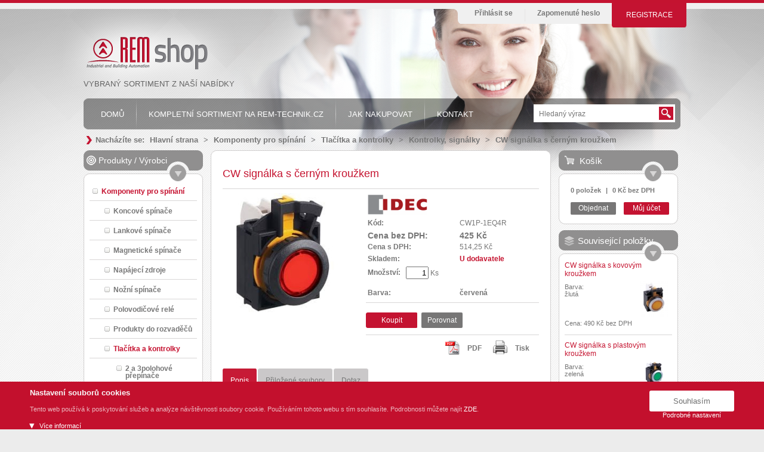

--- FILE ---
content_type: text/html; charset=UTF-8
request_url: https://www.rem-shop.cz/komponenty-pro-spinani/tlacitka-a-kontrolky/kontrolky-signalky/cw-signalka-s-cernym-krouzkem-773.html
body_size: 13606
content:
<!DOCTYPE html PUBLIC "-//W3C//DTD XHTML 1.0 Strict//EN" "http://www.w3.org/TR/xhtml1/DTD/xhtml1-strict.dtd">
<html xmlns="http://www.w3.org/1999/xhtml" xml:lang="en" lang="en">
	<head>
        <!-- Google tag (gtag.js) -->
        <script async src="https://www.googletagmanager.com/gtag/js?id=GTM-5RSJBM"</script>>
        <script>
            window.dataLayer = window.dataLayer || [];
            function gtag(){dataLayer.push(arguments);}
            gtag('js', new Date());

            pgtag("consent", "default", {
                ad_storage: 'denied',
                analytics_storage: 'denied',
                wait_for_update: 2000
            });
        </script>
		<title>CW signálka s černým kroužkem - E-shop pro průmyslovou a domovní automatizaci REM-Technik s.r.o.</title>

		<meta http-equiv="Content-Type" content="text/html; charset=utf-8" />
		<meta http-equiv="Content-language" content="cs" />
		<meta name="author" content="Bootiq, s.r.o." />
		<meta name="copyright" content="Bootiq, s.r.o." />
		<meta name="robots" content="all,follow" />
		<meta name="viewport" content="width=device-width, initial-scale=1.0, maximum-scale=1.0, user-scalable=no">

							<meta name="keywords" content="tlačítka, kontrolky, displeje, PLC, napájecí zdroje, LED průmyslové osvětlení, senzory teploty, snímače vlhkosti, snímače tlaku, bezpečnostní spínače, bezpečnostní světelné závory, signalizační majáky" />
										<meta name="description" content="V REMshopu pohodlně nakoupíte automatizační komponenty jako tlačítka, kontrolky, průmyslové displeje, PLC, napájecí zdroje, LED průmyslové osvětlení, senzory teploty, snímače vlhkosti, snímače tlaku, bezpečnostní spínače, bezpečnostní světelné závory, signalizační majáky, optické senzory, bezpečnostní relé, ultrazvukové senzory a diferenční snímače/spínače tlaku, čidla CO a CO2" />
			
			
						<link href="https://www.rem-shop.cz/styles/shop.css?v=6" rel="stylesheet" type="text/css" />
			<link href="https://www.rem-shop.cz/library/magnific/magnific-popup.css" rel="stylesheet" type="text/css" />

			<link rel="alternate" type="application/rss+xml"  href="https://www.rem-shop.cz/files/rss/rss.xml" title="Rss feed" />

			<script type="text/javascript" src="https://www.rem-shop.cz/library/jquery/jquery-1.8.2.js"></script>
			<script type="text/javascript" src="https://www.rem-shop.cz/library/magnific/jquery.magnific-popup.min.js"></script>
			<script type="text/javascript" src="https://www.rem-shop.cz/library/jquery/jquery-cookie.js"></script>
			<script type="text/javascript" src="https://www.rem-shop.cz/library/jquery/jquery-menu.js"></script>
			<script type="text/javascript" src="https://www.rem-shop.cz/library/jquery/ui/effects.core.js"></script>
			<script type="text/javascript" src="https://www.rem-shop.cz/library/jquery/ui/effects.blind.js"></script>
			<script type="text/javascript" src="https://www.rem-shop.cz/files/js/public.js"></script>
			<script type="text/javascript" src="https://www.rem-shop.cz/files/js/jpublic.js?v=1"></script>


			<script type="text/javascript" src="https://www.rem-shop.cz/library/common/common.js"></script>

			<script type="text/javascript">
				function addBasket(id_store, quantity) {
				$.post('https://www.rem-shop.cz/ajax/add-basket', {
				'id_store': id_store,
						'quantity': quantity},
						function(result) {
						if (result != false){
						var pricevatnot = Math.floor(result['info'].pricevatnot);
						pricevatnot = pricevatnot.toString().replace(/\B(?=(\d{3})+(?!\d))/g, " ") + ', 00 Kč bez DPH';
						quantityString = result['info'].quantity.toString();
						$('#mobile-ajax-basket-quantity').text(quantityString);
						if (result['info'].quantity == 1) {
						quantityString += ' položka';
						} else if (result['info'].quantity > 1 && result['info'].quantity < 5) {
						quantityString += ' položky';
						} else {
						quantityString += ' položek';
						}
						$('#ajax-basket-quantity').text(quantityString);
						$('#ajax-basket-pricevatnot').text(pricevatnot);
						$('#ajax-window-container').show();
						}
						}, "json");
				return false;
				}
			</script>


	</head>
	<body>
		<div id="top-border"></div>
		<div id="grid">
			<div id="square">
				<div id="top-image">
					<div id="page">
						<div id="header" class="notMobile">
							<div>
																			<div id="login-box">
											<a class="button top" href="https://www.rem-shop.cz/registrace.html?next_url=komponenty-pro-spinani/tlacitka-a-kontrolky/kontrolky-signalky/cw-signalka-s-cernym-krouzkem-773.html" title="Registrace"><span></span><span></span><span>Registrace</span></a>
											<ul>
												<li><a href="https://www.rem-shop.cz/login.html" title="Přihlásit se">Přihlásit se</a></li>
												<li><a href="https://www.rem-shop.cz/zapomenute-heslo.html" title="Zapomenuté heslo">Zapomenuté heslo</a></li>
											</ul>
											<div class="top-left-side"></div>
										</div>
																</div>
							<div id="top">
								<div id="logo"><a href="https://www.rem-shop.cz"></a>
								</div>
								<span class="motto">Vybraný sortiment z naší nabídky</span>
							</div>

							<div id="menu-strip" class=>
								<div class="right"></div>
								<div class="left"></div>
								<div class="middle">
									<div class="box" id="search-box">
										<form action="https://www.rem-shop.cz/search/?" id="search-form" method="get">
											<fieldset>
												<input type="submit" value="" /><input type="text" name="hledat" id="hledat" value="Hledaný výraz" />											</fieldset>
										</form>
									</div>
									<div id="informations">
											<ul><li><a href="https://www.rem-shop.cz/"><span>Domů</span></a></li><li><a href="https://www.rem-technik.cz" target="_blank"><span>Kompletní sortiment na rem-technik.cz</span></a></li><li><a href="https://www.rem-shop.cz/informace/jak-nakupovat.html"><span>Jak nakupovat</span></a><ul><li><a href="https://www.rem-shop.cz/informace/jak-nakupovat/obchodni-podminky.html"><span>Obchodní podmínky</span></a></li><li><a href="https://www.rem-shop.cz/informace/jak-nakupovat/dodaci-podminky.html"><span>Dodací podmínky</span></a></li><li><a href="https://www.rem-shop.cz/informace/jak-nakupovat/platebni-podminky.html"><span>Platební podmínky</span></a></li></ul></li><li><a href="https://www.rem-shop.cz/informace/kontakt.html"><span>Kontakt</span></a><ul><li><a href="https://www.rem-technik.cz/informace/o-nas/o-spolecnosti.html" target="_blank"><span>O nás</span></a></li></ul></li></ul>
																			</div>
								</div>
							</div>

							<div id="navigation">
Nacházíte se:
																													<a href="https://www.rem-shop.cz">Hlavní strana</a>
																														&gt;
																				<a href="https://www.rem-shop.cz/komponenty-pro-spinani/">Komponenty pro spínání</a>
																														&gt;
																				<a href="https://www.rem-shop.cz/komponenty-pro-spinani/tlacitka-a-kontrolky/">Tlačítka a kontrolky</a>
																														&gt;
																				<a href="https://www.rem-shop.cz/komponenty-pro-spinani/tlacitka-a-kontrolky/kontrolky-signalky/">Kontrolky, signálky</a>
																														&gt;
																				<a class="active" href="https://www.rem-shop.cz/komponenty-pro-spinani/tlacitka-a-kontrolky/kontrolky-signalky/cw-signalka-s-cernym-krouzkem-773.html">CW signálka s černým kroužkem</a>
																								</div>
						</div>
						<div id="mobile-header" class="onlyMobile">
							<div class="top">
								<div class="mobile-menu">
									<span class="name">Menu</span>
								</div>
								<div id="mobile-menu-content">
									<span id="mobile-menu-close"></span>
									<div id="mobile-informations">
											<ul><li><a href="https://www.rem-shop.cz/"><span>Domů</span></a></li><li><a href="https://www.rem-shop.cz/informace/kompletni-sortiment-na-rem-technik-cz.html"><span>Kompletní sortiment na rem-technik.cz</span></a></li><li><a href="https://www.rem-shop.cz/informace/jak-nakupovat.html"><span>Jak nakupovat</span></a><ul><li><a href="https://www.rem-shop.cz/informace/jak-nakupovat/obchodni-podminky.html"><span>Obchodní podmínky</span></a></li><li><a href="https://www.rem-shop.cz/informace/jak-nakupovat/dodaci-podminky.html"><span>Dodací podmínky</span></a></li><li><a href="https://www.rem-shop.cz/informace/jak-nakupovat/platebni-podminky.html"><span>Platební podmínky</span></a></li></ul></li><li><a href="https://www.rem-shop.cz/informace/kontakt.html"><span>Kontakt</span></a><ul><li><a href="https://www.rem-shop.cz/informace/kontakt/o-nas.html"><span>O nás</span></a></li></ul></li></ul>
																			</div>
																															<div id="mobile-customer-menu">
												<ul>
													<li>
														<a href="https://www.rem-shop.cz/registrace.html?next_url=komponenty-pro-spinani/tlacitka-a-kontrolky/kontrolky-signalky/cw-signalka-s-cernym-krouzkem-773.html" title="Registrace">
															<span>Registrace</span>
														</a>
													</li>
													<li>
														<a href="https://www.rem-shop.cz/login.html" title="Přihlásit se">
															<span>Přihlásit se</span>
														</a>
													</li>
												</ul>
											</div>
																		</div>

								<div id="mobile-logo">
									<a href="https://www.rem-shop.cz"></a>
								</div>



								<div id="mobile-search-box-content">
									<form action="https://www.rem-shop.cz/search/?" id="search-form" method="get">
										<fieldset>
											<input type="submit" value="Hledat" />
<input type="text" name="hledat" id="hledat" value="" />										</fieldset>
									</form>
								</div>

								<div id="mobile-basket">
										<a href="https://www.rem-shop.cz/basket"></a>
										<span id="mobile-ajax-basket-quantity">
	0										</span>
																		</div>
								<div id="mobile-search-box"></div>

								<div class="clear"> </div>
							</div>

								<div id="mobile-navigation">
																														<a href="https://www.rem-shop.cz">
												Hlavní strana											</a>
																																	&gt;
																						<a href="https://www.rem-shop.cz/komponenty-pro-spinani/">
												Komponenty pro spínání											</a>
																																	&gt;
																						<a href="https://www.rem-shop.cz/komponenty-pro-spinani/tlacitka-a-kontrolky/">
												Tlačítka a kontrolky											</a>
																																	&gt;
																						<a href="https://www.rem-shop.cz/komponenty-pro-spinani/tlacitka-a-kontrolky/kontrolky-signalky/">
												Kontrolky, signálky											</a>
																																	&gt;
																						<a class="active" href="https://www.rem-shop.cz/komponenty-pro-spinani/tlacitka-a-kontrolky/kontrolky-signalky/cw-signalka-s-cernym-krouzkem-773.html">
												CW signálka s černým kroužkem											</a>
																											</div>
													</div><!-- header -->

						<div id="body">
							<div id="mobile-main-menu" class="onlyMobile">
																	
							</div>
																						
							<div id="left" class="notMobile">
								<div id="sidemenu" class="box menu">
									<div class="h2">
										<span><a href="#" id="a-categories" class="cp"><span class="active">Produkty</span></a>
											<span class="separator">/</span>
											<a href="#" id="a-producers" class="cp"><span>Výrobci</span></a></span>
									</div>
									<div class="inner">
										<div class="top"></div>
										<div class="middle">
											<div id="categories">
																									<ul><li class="active"><a style="margin-left:0px" class="active" href="https://www.rem-shop.cz/komponenty-pro-spinani/">Komponenty pro spínání</a><ul><li class="first"><a style="margin-left:20px" class="first" href="https://www.rem-shop.cz/komponenty-pro-spinani/koncove-spinace/">Koncové spínače</a></li><li><a style="margin-left:20px" href="https://www.rem-shop.cz/komponenty-pro-spinani/lankove-spinace/">Lankové spínače</a></li><li><a style="margin-left:20px" href="https://www.rem-shop.cz/komponenty-pro-spinani/magneticke-spinace/">Magnetické spínače</a></li><li><a style="margin-left:20px" href="https://www.rem-shop.cz/komponenty-pro-spinani/napajeci-zdroje/">Napájecí zdroje</a></li><li><a style="margin-left:20px" href="https://www.rem-shop.cz/komponenty-pro-spinani/nozni-spinace/">Nožní spínače</a></li><li><a style="margin-left:20px" href="https://www.rem-shop.cz/komponenty-pro-spinani/polovodicove-rele/">Polovodičové relé</a></li><li><a style="margin-left:20px" href="https://www.rem-shop.cz/komponenty-pro-spinani/produkty-do-rozvadecu/">Produkty do rozvaděčů</a></li><li class="active"><a style="margin-left:20px" class="active" href="https://www.rem-shop.cz/komponenty-pro-spinani/tlacitka-a-kontrolky/">Tlačítka a kontrolky</a><ul><li class="first"><a style="margin-left:40px" class="first" href="https://www.rem-shop.cz/komponenty-pro-spinani/tlacitka-a-kontrolky/2-a-3polohove-prepinace/">2 a 3polohové přepínače</a></li><li class="active"><a style="margin-left:40px" class="active" href="https://www.rem-shop.cz/komponenty-pro-spinani/tlacitka-a-kontrolky/kontrolky-signalky/">Kontrolky, signálky</a></li><li><a style="margin-left:40px" href="https://www.rem-shop.cz/komponenty-pro-spinani/tlacitka-a-kontrolky/krabicky/">Krabičky</a></li><li><a style="margin-left:40px" href="https://www.rem-shop.cz/komponenty-pro-spinani/tlacitka-a-kontrolky/nouzova-tlacitka/">Nouzová tlačítka</a></li><li><a style="margin-left:40px" href="https://www.rem-shop.cz/komponenty-pro-spinani/tlacitka-a-kontrolky/prepinace-s-klicem/">Přepínače s klíčem</a></li><li class="last"><a style="margin-left:40px" class="last" href="https://www.rem-shop.cz/komponenty-pro-spinani/tlacitka-a-kontrolky/tlacitka/">Tlačítka</a></li></ul></li><li><a style="margin-left:20px" href="https://www.rem-shop.cz/komponenty-pro-spinani/ultratenke-rele/">Ultratenké relé</a></li><li class="last"><a style="margin-left:20px" class="last" href="https://www.rem-shop.cz/komponenty-pro-spinani/univerzalni-rele-a-patice/">Univerzální relé a patice</a></li></ul></li></ul>
<ul><li class="first"><a style="margin-left:0px" class="first" href="https://www.rem-shop.cz/bezdratova-zarizeni/">Bezdrátová zařízení</a></li><li><a style="margin-left:0px" href="https://www.rem-shop.cz/bezpecnostni-systemy/">Bezpečnostní systémy</a></li><li><a style="margin-left:0px" href="https://www.rem-shop.cz/displeje/">Displeje</a></li><li><a style="margin-left:0px" href="https://www.rem-shop.cz/domovni-automatizace/">Domovní automatizace</a></li><li><a style="margin-left:0px" href="https://www.rem-shop.cz/extreme/">EXTREME</a></li><li><a style="margin-left:0px" href="https://www.rem-shop.cz/mereni-a-regulace/">Měření a regulace</a></li><li><a style="margin-left:0px" href="https://www.rem-shop.cz/napajeci-zdroje/">Napájecí zdroje</a></li><li><a style="margin-left:0px" href="https://www.rem-shop.cz/osvetleni-a-signalizace/">Osvětlení a signalizace</a></li><li><a style="margin-left:0px" href="https://www.rem-shop.cz/ridici-systemy/">Řídicí systémy</a></li><li><a style="margin-left:0px" href="https://www.rem-shop.cz/senzorika/">Senzorika</a></li><li class="last"><a style="margin-left:0px" class="last" href="https://www.rem-shop.cz/robotika/">Robotika</a></li></ul>
														
											</div>
											<div id="producers">
												<ul>
																																												<li><a href="https://www.rem-shop.cz/dodavatele/cedes/"><span>CEDES</span></a>
																															</li>
																<li><a href="https://www.rem-shop.cz/dodavatele/gruner/"><span>GRUNER</span></a>
																															</li>
																<li><a href="https://www.rem-shop.cz/dodavatele/hk-instruments/"><span>HK INSTRUMENTS</span></a>
																															</li>
																<li><a href="https://www.rem-shop.cz/dodavatele/hongfa/"><span>HONGFA</span></a>
																															</li>
																<li><a href="https://www.rem-shop.cz/dodavatele/iai/"><span>IAI</span></a>
																															</li>
																<li><a href="https://www.rem-shop.cz/dodavatele/idec/"><span>IDEC</span></a>
																															</li>
																<li><a href="https://www.rem-shop.cz/dodavatele/panasonic/"><span>Panasonic</span></a>
																															</li>
																<li><a href="https://www.rem-shop.cz/dodavatele/pil/"><span>PIL</span></a>
																															</li>
																<li><a href="https://www.rem-shop.cz/dodavatele/pulsotronic/"><span>Pulsotronic</span></a>
																															</li>
																<li><a href="https://www.rem-shop.cz/dodavatele/reer/"><span>REER</span></a>
																															</li>
																<li><a href="https://www.rem-shop.cz/dodavatele/steute/"><span>steute</span></a>
																															</li>
																<li><a href="https://www.rem-shop.cz/dodavatele/tesch/"><span>TESCH</span></a>
																															</li>
																<li><a href="https://www.rem-shop.cz/dodavatele/thermokon/"><span>Thermokon</span></a>
																															</li>
																<li><a href="https://www.rem-shop.cz/dodavatele/vipa/"><span>VIPA</span></a>
																															</li>
														<li><a href="https://www.rem-shop.cz/dodavatele/"><span>zobrazit všechny</span></a></li>
												</ul>
											</div>
										</div>
										<div class="bottom"></div>
									</div>
								</div>

																	<div class="box menu" id="info">
										<div class="h2"><a href="https://www.rem-shop.cz/priznaky/"><span>Informace</span></a></div>
										<div class="inner">
											<div class="top"></div>
											<div class="middle">
												<ul>
															<li><a href="https://www.rem-shop.cz/priznaky/akce/">Akce</a></li>
													</ul>
											</div>
											<div class="bottom"></div>
										</div>
									</div>
								
								
							</div>
							<!-- left -->
							<div id="content">
								
								<div class="top notMobile"></div>
								<div class="middle notIndex">


													
	<h2 class="title"><span>CW signálka s černým kroužkem</span></h2>
	<hr />
	
	<div class="product">
		<div class="product-image" id="gallery">
			<table border="0" cellspacing="10" class="product_gallery">
				<tr>
					<td colspan="3" class="main">
													<a href="https://www.rem-shop.cz/foto/1000-700/773-2584-cw-signalka-s-cernym-krouzkem.jpg" title="CW signálka s černým kroužkem">
								<img class="firstImage" src="https://www.rem-shop.cz/foto/200-200/773-2584-cw-signalka-s-cernym-krouzkem.jpg" alt="CW signálka s černým kroužkem" />
							</a>
											</td>
				</tr>
							</table>
		</div>

		<div class="product-information">

			<table class="params">
										<tr class="notMobile">
													<th><a href="https://www.rem-shop.cz/dodavatele/idec"><img src="/foto/100-40/producer-1-idec.png" alt="IDEC" /></a></th><td></td>
											</tr>
					<tr class="onlyMobile producer">
												<td colspan="2"><a href="https://www.rem-shop.cz/dodavatele/idec"><img src="/foto/100-40/producer-1-idec.png" alt="IDEC" /></a></td>
							</tr>
							<tr>
						<th>Kód: </th>
						<td>CW1P-1EQ4R</td>
					</tr>
									</table>
			
				<table class="info">
					<tr class="price">
						<th>Cena bez DPH: </th>
						<td class="cena"><strong title="425 Kč">425 Kč</strong></td>
					</tr>
					<tr>
						<th>Cena s DPH: </th>
						<td>514,25 Kč</td>
					</tr>
								</table>
				<table class="info">
				<tr>
					<th>Skladem: </th>
					<td>
								<strong class="red">U dodavatele</strong>
								</td>
				</tr>
			</table>
								<table class="info">
					<tr>
						<th style="width: 60px;">Množství: </th>
						<td><input type="text" size="4" id="quantity-input" name="" value="1" /> Ks</td>
					</tr>
				</table>
				
							<table class="info space">
		<tr>  <th class="param-name">Barva: </th>  <td><strong>červená</strong></td></tr>				</table>
	
			<hr class="notMobile" />
			<div class="buttons">
												<a class="button red" id="product-buy" href="https://www.rem-shop.cz/komponenty-pro-spinani/tlacitka-a-kontrolky/kontrolky-signalky/cw-signalka-s-cernym-krouzkem-773.html?quantity=1&amp;submit_order=Objednat" onClick="return addBasket(773, $('#quantity-input').val());" title="Koupit 1ks"><span class="notMobile"></span><span class="notMobile"></span><span>Koupit</span></a>
							<a class="compare" href="/porovnat?id=773">Porovnat</a>
				</div>
				<hr class="notMobile" />
				<div class="compare notMobile">
					<a class="print" href="javascript:window.print()" title="">Tisk</a>
					<a class="pdf" href="/produktovy-list?id=773" title="Produktový list v PDF">PDF</a>
				</div>
		</div>



		<ul id="bookmarks" class="notMobile">
			<li id="li-bookmark-description">
				<a id="a-bookmark-description" href="#bookmark-description"><span></span><span>Popis</span><span></span></a>
			</li>
			<li id="li-bookmark-files">
				<a id="a-bookmark-files" href="#bookmark-files"><span></span><span>Přiložené soubory</span><span></span></a>
			</li>
			<li id="li-bookmark-questionproduct">
				<a id="a-bookmark-questionproduct" href="#bookmark-questionproduct"><span></span><span>Dotaz</span><span></span></a>
			</li>
		</ul>

		<span class="mobile-bookmark mobile-bookmark-description onlyMobile active" data-href="div-bookmark-description">Popis</span>
		<div id="div-bookmark-description" class="bookmark inner">
					<p><ul>
    <li>LED tlačítka se skvělým designem</li>
    <li><strong>LED tlačítka CW mají výšku tlačítka pouze 2,5 mm </strong></li>
    <li>kulaté provedení tlačítek, kontrolek a přepínačů</li>
    <li>plastové provedení ochranného kroužku</li>
    <li>průměr zabudování 22 mm</li>
    <li>hloubka zabudování&nbsp;39,9 mm</li>
    <li>napájení 24 V AC / DC</li>
    <li>maximální počet kontaktů 2</li>
    <li>krytí IP65</li>
    <li>signálky&nbsp;na poptání také v provedení pro napětí 6 V AC/DC, 12 V AC/DC, 100/120 V AC/DC, 200/220 V AC/DC, 230/240 V AC/DC</li>
</ul></p>
							</div>

		<span class="mobile-bookmark mobile-bookmark-files onlyMobile" data-href="div-bookmark-files">Přiložené soubory</span>
		<div id="div-bookmark-files" class="bookmark inner">
					<div class="files">
					<ul class="styled">
													<li><a href="https://www.rem-shop.cz/files/files/773/idec-led-tlacitka-cw-prehled-en.pdf" title="Přehled LED tlačítek CW" onclick="return!window.open(this.href)" target="_blank">Přehled LED tlačítek CW</a></li>
																		<li><a href="https://www.rem-shop.cz/files/files/773/idec-tlacitka-a-kontrolky-prehled-en-web.pdf" title="Přehled tlačítek a kontrolek IDEC" onclick="return!window.open(this.href)" target="_blank">Přehled tlačítek a kontrolek IDEC</a></li>
												</ul>
				</div>
			</div>

		<span class="mobile-bookmark mobile-bookmark-questionproduct onlyMobile" data-href="div-bookmark-questionproduct">Dotaz</span>
		<div id="div-bookmark-questionproduct" class="bookmark inner">
	
			<div class="styled-form red-btn setting">
		<form enctype="application/x-www-form-urlencoded" action="#bookmark-questionproduct" method="post">
			<fieldset id="fieldset-fieldsetquestion"><legend>Dotaz:</legend>
			<input type="hidden" name="id_store" value="" id="id_store" />
			<p><label for="name" class="optional">Jméno:</label>

			<input type="text" name="name" id="name" value="" class="text" size="30" /></p>
			<p><label for="surname" class="optional">Přijmení:</label>

			<input type="text" name="surname" id="surname" value="" class="text" size="30" /></p>

			<input type="hidden" name="company" value="" id="company" />
			<p><label for="email" class="required">E-mail:*</label>

			<input type="text" name="email" id="email" value="" class="text" size="30" /></p>
			<p><label for="question" class="required">Dotaz:*</label>

			<textarea name="question" id="question" cols="70" rows="10"></textarea>
			<p class="hint">Informace o produktu bude přidána automaticky</p></p></fieldset>
			<p><label style="display: inline; margin-left: 196px" for="gdpr" class="required"><a href="/gdpr">Souhlasím se zpracováním osobních údajů</a></label>
      		<input type="hidden" name="gdpr" value="0" /><input style="vertical-align: middle;" type="checkbox" name="gdpr" id="gdpr" value="1" class="checkbox" /></p>
			<p>
			<input type="submit" name="submit_question" id="submit_question" value="Odeslat" class="btn" /></p>
		</form>
			</div>

		</div>

				<script type="text/javascript">
				<!--
			  RatingChangeStarToSend(0);
				//-->
			</script>
			
	</div>

	
									<div class="list-products detail">
		    <h2 class="mobile-bookmark-h2"><span class="mark notMobile">-</span> <span>Varianty</span></h2>

			<div class="items">
																		<div class="item item-big">
			            <table class="product_image" border="0">
							<tr>
			                    <td>
																	<a href="https://www.rem-shop.cz/komponenty-pro-spinani/tlacitka-a-kontrolky/kontrolky-signalky/cw-signalka-s-cernym-krouzkem-774.html" title="CW signálka s černým kroužkem">
											<img src="https://www.rem-shop.cz/foto/80-80/774-2582-cw-signalka-s-cernym-krouzkem.jpg" alt="CW signálka s černým kroužkem" />
										</a>
										                    </td>
							</tr>
						</table>
						<h3><a href="https://www.rem-shop.cz/komponenty-pro-spinani/tlacitka-a-kontrolky/kontrolky-signalky/cw-signalka-s-cernym-krouzkem-774.html"> 
CW signálka s černým kroužkem</a></h3>
						<div class="description">
					Barva: žlutá<br />
						</div>
					</div>
													<div class="item item-big">
			            <table class="product_image" border="0">
							<tr>
			                    <td>
																	<a href="https://www.rem-shop.cz/komponenty-pro-spinani/tlacitka-a-kontrolky/kontrolky-signalky/cw-signalka-s-cernym-krouzkem-772.html" title="CW signálka s černým kroužkem">
											<img src="https://www.rem-shop.cz/foto/80-80/772-2583-cw-signalka-s-cernym-krouzkem.jpg" alt="CW signálka s černým kroužkem" />
										</a>
										                    </td>
							</tr>
						</table>
						<h3><a href="https://www.rem-shop.cz/komponenty-pro-spinani/tlacitka-a-kontrolky/kontrolky-signalky/cw-signalka-s-cernym-krouzkem-772.html">CW signálka s černým kroužkem</a></h3>
						<div class="description">
					Barva: bílá<br />
						</div>
					</div>
													<div class="item item-big">
			            <table class="product_image" border="0">
							<tr>
			                    <td>
																	<a href="https://www.rem-shop.cz/komponenty-pro-spinani/tlacitka-a-kontrolky/kontrolky-signalky/cw-signalka-s-cernym-krouzkem-771.html" title="CW signálka s černým kroužkem">
											<img src="https://www.rem-shop.cz/foto/80-80/771-820-cw-signalka-s-cernym-krouzkem.jpg" alt="CW signálka s černým kroužkem" />
										</a>
										                    </td>
							</tr>
						</table>
						<h3><a href="https://www.rem-shop.cz/komponenty-pro-spinani/tlacitka-a-kontrolky/kontrolky-signalky/cw-signalka-s-cernym-krouzkem-771.html">CW signálka s černým kroužkem</a></h3>
						<div class="description">
					Barva: zelená<br />
						</div>
					</div>
								<hr />					<div class="item item-big">
			            <table class="product_image" border="0">
							<tr>
			                    <td>
																	<a href="https://www.rem-shop.cz/komponenty-pro-spinani/tlacitka-a-kontrolky/kontrolky-signalky/cw-signalka-s-cernym-krouzkem-770.html" title="CW signálka s černým kroužkem">
											<img src="https://www.rem-shop.cz/foto/80-80/770-1176-cw-signalka-s-cernym-krouzkem.jpg" alt="CW signálka s černým kroužkem" />
										</a>
										                    </td>
							</tr>
						</table>
						<h3><a href="https://www.rem-shop.cz/komponenty-pro-spinani/tlacitka-a-kontrolky/kontrolky-signalky/cw-signalka-s-cernym-krouzkem-770.html">CW signálka s černým kroužkem</a></h3>
						<div class="description">
					Barva: jantar<br />
						</div>
					</div>
									<div class="clear"> </div>
			</div>
		</div>
	
							
		<hr class="mobile-product-last onlyMobile">


								</div>
								<div class="bottom notMobile"></div>
							</div>
							<!-- content -->
							<div id="right" class="notMobile">
									<div id="basket-box" class="box">
										<div class="h2">
											<a href="https://www.rem-shop.cz/basket">Košík</a>
										</div>
										<div class="inner">
											<div class="top"></div>
											<div class="middle">
												<div class="price">
													<span id="ajax-basket-quantity">
	0	položek													</span>
													<span class="separator">|</span>
													<span id="ajax-basket-pricevatnot">
	0 Kč bez DPH													</span>
												</div>
												<div class="buttons">
													<a class="button" href="https://www.rem-shop.cz/basket"><span></span><span></span><span>Objednat</span></a>
													<a class="button red" href="https://www.rem-shop.cz/basket"><span></span><span></span><span>Můj účet</span></a>
												</div>
											</div>
											<div class="bottom"></div>
										</div>
									</div>
								


																															
																							<div class="box products-box">
										<div class="h2"><span>Související položky</span></div>
										<div class="inner">
											<div class="top"></div>
											<div class="middle">
																												<div class="item href">
														<h3><a class="red title a-href" href="https://www.rem-shop.cz/komponenty-pro-spinani/tlacitka-a-kontrolky/kontrolky-signalky/cw-signalka-s-kovovym-krouzkem-779.html" title="CW signálka s kovovým kroužkem">CW signálka s kovovým kroužkem</a></h3>
														<div class="item-center">
															<div class="description">
																Barva: <br/>žlutá<br />															</div>
															<div class="image">
																														<a href="https://www.rem-shop.cz/komponenty-pro-spinani/tlacitka-a-kontrolky/kontrolky-signalky/cw-signalka-s-kovovym-krouzkem-779.html" title="CW signálka s kovovým kroužkem">
																		<img src="https://www.rem-shop.cz/foto/60-60/779-1177-cw-signalka-s-kovovym-krouzkem.jpg" alt="CW signálka s kovovým kroužkem" />
																	</a>
																									</div>
																										<p class="price-box">
											Cena: 490 Kč bez DPH																</p>
																</div>

														<div class="clear"> </div>
													</div>
																												<div class="item href">
														<h3><a class="red title a-href" href="https://www.rem-shop.cz/komponenty-pro-spinani/tlacitka-a-kontrolky/kontrolky-signalky/cw-signalka-s-kovovym-krouzkem-776.html" title="CW signálka s plastovým kroužkem">CW signálka s plastovým kroužkem</a></h3>
														<div class="item-center">
															<div class="description">
																Barva: <br/>zelená<br />															</div>
															<div class="image">
																														<a href="https://www.rem-shop.cz/komponenty-pro-spinani/tlacitka-a-kontrolky/kontrolky-signalky/cw-signalka-s-kovovym-krouzkem-776.html" title="CW signálka s plastovým kroužkem">
																		<img src="https://www.rem-shop.cz/foto/60-60/776-821-cw-signalka-s-kovovym-krouzkem.jpg" alt="CW signálka s plastovým kroužkem" />
																	</a>
																									</div>
																										<p class="price-box">
											Cena: 490 Kč bez DPH																</p>
																</div>

														<div class="clear"> </div>
													</div>
																												<div class="item href">
														<h3><a class="red title a-href" href="https://www.rem-shop.cz/komponenty-pro-spinani/tlacitka-a-kontrolky/kontrolky-signalky/cw-signalka-s-kovovym-krouzkem-775.html" title="CW signálka s kovovým kroužkem">CW signálka s kovovým kroužkem</a></h3>
														<div class="item-center">
															<div class="description">
																Barva: <br/>jantar<br />															</div>
															<div class="image">
																														<a href="https://www.rem-shop.cz/komponenty-pro-spinani/tlacitka-a-kontrolky/kontrolky-signalky/cw-signalka-s-kovovym-krouzkem-775.html" title="CW signálka s kovovým kroužkem">
																		<img src="https://www.rem-shop.cz/foto/60-60/775-2581-cw-signalka-s-kovovym-krouzkem.jpg" alt="CW signálka s kovovým kroužkem" />
																	</a>
																									</div>
																										<p class="price-box">
											Cena: 490 Kč bez DPH																</p>
																</div>

														<div class="clear"> </div>
													</div>
																												<div class="item href">
														<h3><a class="red title a-href" href="https://www.rem-shop.cz/komponenty-pro-spinani/tlacitka-a-kontrolky/kontrolky-signalky/cw-signalka-s-kovovym-krouzkem-778.html" title="CW signálka s kovovým kroužkem">CW signálka s kovovým kroužkem</a></h3>
														<div class="item-center">
															<div class="description">
																Barva: <br/>červená<br />															</div>
															<div class="image">
																														<a href="https://www.rem-shop.cz/komponenty-pro-spinani/tlacitka-a-kontrolky/kontrolky-signalky/cw-signalka-s-kovovym-krouzkem-778.html" title="CW signálka s kovovým kroužkem">
																		<img src="https://www.rem-shop.cz/foto/60-60/778-832-cw-signalka-s-kovovym-krouzkem.png" alt="CW signálka s kovovým kroužkem" />
																	</a>
																									</div>
																										<p class="price-box">
											Cena: 490 Kč bez DPH																</p>
																</div>

														<div class="clear"> </div>
													</div>
																												<div class="item href">
														<h3><a class="red title a-href" href="https://www.rem-shop.cz/komponenty-pro-spinani/tlacitka-a-kontrolky/kontrolky-signalky/cw-signalka-s-kovovym-krouzkem-777.html" title="CW signálka s kovovým kroužkem">CW signálka s kovovým kroužkem</a></h3>
														<div class="item-center">
															<div class="description">
																Barva: <br/>bílá<br />															</div>
															<div class="image">
																														<a href="https://www.rem-shop.cz/komponenty-pro-spinani/tlacitka-a-kontrolky/kontrolky-signalky/cw-signalka-s-kovovym-krouzkem-777.html" title="CW signálka s kovovým kroužkem">
																		<img src="https://www.rem-shop.cz/foto/60-60/777-1182-cw-signalka-s-kovovym-krouzkem.jpg" alt="CW signálka s kovovým kroužkem" />
																	</a>
																									</div>
																										<p class="price-box">
											Cena: 490 Kč bez DPH																</p>
																</div>

														<div class="clear"> </div>
													</div>
																										</div>
											<div class="bottom"></div>
										</div>
									</div>
														
																																															
																			
																			
																					
																			
																				</div>
							<!-- right -->
						</div><!-- body -->

						<div id="footer">
							<div id="copyright" class="notMobile"><span><a id="moonlake_logo" href="https://www.shopix.cz" title="Shopix by BOOTIQ Group" target="_blank"></a></span></div>
								<div id="bottom-custom" class="notMobile">
	<div class="item">
<h3>Informace</h3>
<ul>
    <li><a title="Informace" href="/informace/informace.html">Informace</a></li>
    <li><a title="Obchodní podmínky" href="https://www.rem-shop.cz/informace/jak-nakupovat/obchodni-podminky.html">Obchodní podmínky</a></li>
</ul>
</div>
<div class="item">
<h3>Můj účet</h3>
<ul>
    <li><a title="Zaregistrovat se" href="/registrace.html">Zaregistrovat se</a></li>
    <li><a title="Moje nastavení" href="/customer/setting">Moje nastavení</a></li>
</ul>
</div>
<div class="item">
<h3>O nás</h3>
<ul>
    <li><a title="Kontakt" href="/informace/kontakt.html">Kontakt</a></li>
    <li><a href="https://www.rem-shop.cz/gdpr" target="_blank">GDPR</a></li>
</ul>
</div>								</div>
								<div id="bottom-custom-mobile" class="onlyMobile">
	<div class="item">
<h3>Informace</h3>
<ul>
    <li><a title="Informace" href="/informace/informace.html">Informace</a></li>
    <li><a title="Obchodní podmínky" href="https://www.rem-shop.cz/informace/jak-nakupovat/obchodni-podminky.html">Obchodní podmínky</a></li>
</ul>
</div>
<div class="item">
<h3>Můj účet</h3>
<ul>
    <li><a title="Zaregistrovat se" href="/registrace.html">Zaregistrovat se</a></li>
    <li><a title="Moje nastavení" href="/customer/setting">Moje nastavení</a></li>
</ul>
</div>
<div class="item">
<h3>O nás</h3>
<ul>
    <li><a title="Kontakt" href="/informace/kontakt.html">Kontakt</a></li>
    <li><a href="https://www.rem-shop.cz/gdpr" target="_blank">GDPR</a></li>
</ul>
</div>								</div>
																		<div class="clear"></div>
							<p class="footText notMobile">REM-Technik s.r.o., Klíny 35, CZ-615 00 Brno, Tel.: +420 548 140 000, E-mail: <a href="/cdn-cgi/l/email-protection#741b12121d171134061119590011171c1a1d1f5a170e"><span class="__cf_email__" data-cfemail="4e212828272d2b0e3c2b23633a2b2d26202725602d34">[email&#160;protected]</span></a></p>
							<p class="footText onlyMobile">REM-Technik s.r.o., Klíny 35, CZ-615 00 Brno<br> Tel.: +420 548 140 000<br> E-mail: <a href="/cdn-cgi/l/email-protection#4a252c2c23292f0a382f27673e2f2922242321642930"><span class="__cf_email__" data-cfemail="402f26262923250032252d6d342523282e292b6e233a">[email&#160;protected]</span></a></p>
										<div id="bottom" style="display: none">
											<div class="float-left">
												<a href="https://www.shopix.cz" target="_blank">Shopix</a>
											</div>
											<div class="float-right">
												<a class="a-href-nw" href="https://bootiq.io/" title="profesionální web na míru" target="_blank">Bootiq, s.r.o.</a>
											</div>
											<div class="clear">
											</div>
										</div>

										<div id="copyright" class="onlyMobile"><span><a id="moonlake_logo" href="https://www.shopix.cz" title="Shopix by BOOTIQ Group" target="_blank"></a></span></div>
										</div>
										<div id="footer_bottom" class="notMobile"></div>
										<!-- footer -->

										<div class="hide">

										</div>
										</div>
										</div>
										</div>
										</div>
											<script data-cfasync="false" src="/cdn-cgi/scripts/5c5dd728/cloudflare-static/email-decode.min.js"></script><script>
													  dataLayer = [{
													  'gaCode': 'UA-412210-42',
															  'cookiesType': 'bottom'
															  , 'cookiesText': 'Tento web používá k poskytování služeb a analýze návštěvnosti soubory cookie. Používáním tohoto webu s tím souhlasíte.'
																									  }];</script>
										<!-- Google Tag Manager -->
										<noscript><iframe src="//www.googletagmanager.com/ns.html?id=GTM-5RSJBM"
														  height="0" width="0" style="display:none;visibility:hidden"></iframe></noscript>
										<script>(function(w, d, s, l, i){w[l] = w[l] || []; w[l].push({'gtm.start':
													new Date().getTime(), event:'gtm.js'}); var f = d.getElementsByTagName(s)[0],
													j = d.createElement(s), dl = l != 'dataLayer'?'&l=' + l:''; j.async = true; j.src =
													'//www.googletagmanager.com/gtm.js?id=' + i + dl; f.parentNode.insertBefore(j, f);
											})(window, document, 'script', 'dataLayer', 'GTM-5RSJBM');</script>
										<!-- End Google Tag Manager -->



										<div id="ajax-window-container">
											<div id="ajax-window">
												<p>Zboží bylo vloženo do košíku</p>
												<div class="buttons">
													<span class="continue" onclick="$('#ajax-window-container').hide();">
														Pokračovat v nákupu
													</span>
													<a href="https://www.rem-shop.cz/basket">Do košíku</a>
												</div>
												<span class="close" onclick="$('#ajax-window-container').hide();"></span>
											</div>
										</div>



        <style>

            .accordion {
                z-index: 2000; /* Sit on top */
                position: fixed;
                bottom: 0;
                background: #c3102d;
                padding: 0px 50px;
                left: 0;
                right: 0;
            }

            .accordion__header {
                display: flex;
                align-items: center;
                justify-content: space-between;
            }

            @media only screen and (max-width: 600px) {
                div.accordion__header {
                    flex-direction: column;
                }
            }

            .accordion__h2 {
                color: #F8F8F8;
                font-size: 13px;
            }

            .opacity {
                opacity: .7;
            }

            p.accordion__paragraph {
                color: #FFFFFF;
                font-size: 11px;
                font-weight: 400;
                line-height: 1.75;
                margin-right: 10px;
            }

            .accordion__content {
                overflow: hidden;
                max-height: 0;
                transition: max-height 0.2s;

                padding: 0 15px;
                font-family: sans-serif;
                background: #c3102d;
            }

            .accordion__consent {
                display: flex;
                flex-direction: column;
                gap: 10px;
                align-items: center;
                padding-top: 10px;
            }

            p.cookies-info {
                color: #F8F8F8;
                font-size: 11px;
                font-weight: 500;
                line-height: 1.5;
                text-decoration: underline;
                margin: 25px 0 15px 0;
                text-align: left;
            }

            p.cookies-info:hover {
                cursor: unset;
            }

            .cookies-info__ol-list {
                counter-reset: number;
                list-style-type: none;
                padding: 0;
                margin: 0;
                max-height: 150px;
                overflow-y: scroll;
                overflow-x: none;
            }

            .cookies-info__li {
                position: relative;
                counter-increment: number;
                padding: 0 0 0 30px;
                margin: 0 0 15px 0;
            }

            .cookies-info__li::before {
                content: counter(number);
                position: absolute;
                top: 0;
                left: 0;
                width: 20px;
                height: 20px;
                line-height: 20px;
                border-radius: 50%;
                color: #000000;
                background: #FFF;
                font-size: 12px;
                font-weight: 500;
                text-align: center;
            }

            .cookies-info__li p {
                font-size: 11px;
                font-weight: 400;
                color: #FFFFFF;
                margin: 0 0 5px 0;
            }

            .cookies-info__li span {
                font-size: 11px;
                font-weight: 400;
                color: #FFF;
                opacity: .7;
                line-height: 1.75;
            }

            .cookies-info {
                font-size: 11px;
                font-weight: 400;
                color: white;
                cursor: pointer;
                text-align: center;
            }

            .cookies-info:hover {
                text-decoration: underline;
            }

            .accordion__link {
                color: white;
                text-decoration: none;
                opacity: 1.0;
            }

            .accordion__link:hover {
                text-decoration: underline;
            }

            .accordion__button {
                display: flex;
                justify-content: center;
                align-items: center;
                flex-direction: row-reverse;
                background-color: transparent;
                border: none;
                cursor: pointer;
                font-size: 11px;
                color: white;
            }

            @media only screen and (max-width: 600px) {
                .accordion__button {
                    margin-left: auto;
                    margin-right: auto;
                    margin-top: 10px;
                }
            }

            .accordion__button span:hover {
                text-decoration: underline;
            }

            .accordion__button span {
                margin-left: 10px;
            }

            .accordion__button::after {
                content: '\25be';
                float: left;
                transform: scale(1.5);
                color: white;
            }

            .accordion__button--active::after   {
                content: '\25b4';
            }

            button.confirm {
                align-items: center;
                background-image: linear-gradient(144deg,#AF40FF, #5B42F3 50%,#00DDEB);
                border: 0;
                border-radius: 8px;
                box-shadow: rgba(151, 65, 252, 0.2) 0 15px 30px -5px;
                box-sizing: border-box;
                color: #FFFFFF;
                display: flex;
                font-family: Phantomsans, sans-serif;
                font-size: 18px;
                justify-content: center;
                line-height: 1em;
                max-width: 100%;
                min-width: 140px;
                padding: 3px;
                text-decoration: none;
                user-select: none;
                -webkit-user-select: none;
                touch-action: manipulation;
                white-space: nowrap;
                cursor: pointer;
                transition: all .3s;
            }

            button.confirm:active,
            button.confirm:hover {
                outline: 0;
            }

            button.confirm span {
                background-color: rgb(5, 6, 45);
                padding: 16px 24px;
                border-radius: 6px;
                width: 100%;
                height: 100%;
                transition: 300ms;
            }

            button.confirm:hover span {
                background: none;
            }

            button.confirm:active {
                transform: scale(0.9);
            }

            button {
                position: relative;
                border: none;
                background: transparent;
                padding: 0;
                cursor: pointer;
                outline-offset: 4px;
                transition: filter 250ms;
                user-select: none;
                touch-action: manipulation;
            }

            .shadow {
                position: absolute;
                top: 0;
                left: 0;
                width: 100%;
                height: 100%;
                border-radius: 12px;
                background: hsl(0deg 0% 0% / 0.25);
                will-change: transform;
                transform: translateY(2px);
                transition: transform
                600ms
                cubic-bezier(.3, .7, .4, 1);
            }

            .edge {
                position: absolute;
                top: 0;
                left: 0;
                width: 100%;
                height: 100%;
                border-radius: 12px;
                background: linear-gradient(
                        to left,
                        hsl(340deg 100% 16%) 0%,
                        hsl(340deg 100% 32%) 8%,
                        hsl(340deg 100% 32%) 92%,
                        hsl(340deg 100% 16%) 100%
                );
            }

            .front {
                display: block;
                position: relative;
                padding: 12px 27px;
                border-radius: 12px;
                font-size: 1.1rem;
                color: white;
                background: #000000;
                will-change: transform;
                transform: translateY(-4px);
                transition: transform
                600ms
                cubic-bezier(.3, .7, .4, 1);
            }

            button:hover {
                filter: brightness(110%);
            }

            button:hover .front {
                transform: translateY(-6px);
                transition: transform
                250ms
                cubic-bezier(.3, .7, .4, 1.5);
            }

            button:active .front {
                transform: translateY(-2px);
                transition: transform 34ms;
            }

            button:hover .shadow {
                transform: translateY(4px);
                transition: transform
                250ms
                cubic-bezier(.3, .7, .4, 1.5);
            }

            button:active .shadow {
                transform: translateY(1px);
                transition: transform 34ms;
            }

            button:focus:not(:focus-visible) {
                outline: none;
            }

            button.accept {
                position: relative;
                padding: 10px 40px;
                float: left;
                border-radius: 3px;
                font-size: 13px;
                color: #8E8A8A;
                text-decoration: none;
                background-color: #cdd7d1;
                border: none;
                width: 150px;
                height: 40px;
                /*border-bottom: 5px solid #27ae60;*/
                /* text-shadow: 0px -2px #27ae60;*/
                -webkit-transition: all 0.1s;
                transition: all 0.1s;
            }

            button.accept_active {
                background-color: #457B25;
                color: #FFF;
            }

            button.accept_all {
                position: relative;
                padding: 10px 40px;
                float: left;
                border-radius: 3px;
                font-size: 13px;
                text-decoration: none;
                border: none;
                background-color: #FFF;
                color: #707070;
            }

            #btn-confirm {
                white-space: nowrap;
            }

            button.save_choice {
                width: 150px;
                height: 40px;
                position: relative;
                padding: 10px 40px;
                float: left;
                border-radius: 3px;
                font-size: 13px;
                text-decoration: none;
                border: none;
                color: #8E8A8A;
                background-color: #cdd7d1;
            }

            button.decline {
                width: 150px;
                height: 40px;
                cursor: pointer;
                /*display: flex;*/
                align-items: center;
                border: none;
                border-radius: 5px;
                box-shadow: 1px 1px 3px rgba(0,0,0,0.15);
                background: #cdd7d1;
            }

            button.decline_active {
                background: #c3102d;
            }

            button.decline .text {
                color: white;
                font-weight: bold;
            }

            button.decline:focus {
                outline: none;
            }

            .toggle-btn {
                --green: #1BFD9C;
                font-size: 20px;
                padding: 0.7em 2.7em;
                letter-spacing: 0.06em;
                position: relative;
                font-family: inherit;
                border-radius: 0.6em;
                overflow: hidden;
                transition: all 0.3s;
                line-height: 1.4em;
                border: 2px solid var(--green);
                background-color: var(--green);
                color: #FFF;
                box-shadow: inset 0 0 10px rgba(27, 253, 156, 0.4), 0 0 9px 3px rgba(27, 253, 156, 0.1);
            }

            .toggle-btn:hover {
                color: #82ffc9;
                box-shadow: inset 0 0 10px rgba(27, 253, 156, 0.6), 0 0 9px 3px rgba(27, 253, 156, 0.2);
            }

            .toggle-btn:before {
                content: "";
                position: absolute;
                left: -4em;
                width: 4em;
                height: 100%;
                top: 0;
                transition: transform .4s ease-in-out;
                background: linear-gradient(to right, transparent 1%, rgba(27, 253, 156, 0.1) 40%,rgba(27, 253, 156, 0.1) 60% , transparent 100%);
            }

            .toggle-btn:hover:before {
                transform: translateX(15em);
            }

            /* The Modal (background) */
            .modal {
                display: none; /* Hidden by default */
                position: fixed; /* Stay in place */
                z-index: 2001; /* Sit on top */
                left: 0;
                top: 0;
                width: 100%;
                height: 100%;
                overflow: auto; /* Enable scroll if needed */
                background-color: rgb(0,0,0); /* Fallback color */
                background-color: rgba(0,0,0,0.4); /* Black w/ opacity */
            }

            /* Modal Content/Box */
            .modal-content {
                background-color: #fefefe;
                margin: 5% auto; /* 5% from the top and centered */
                padding: 20px;
                border: 1px solid #888;
                width: 80%; /* Could be more or less, depending on screen size */
                max-height: 700px;
                overflow-y: scroll;
                overflow-x: hidden; /* Enable scroll if needed */
            }

            /* The Close Button */
            .closeCookies {
                color: #aaa;
                float: right;
                font-size: 28px;
                font-weight: bold;
            }

            .closeCookies:hover,
            .closeCookies:focus {
                color: black;
                text-decoration: none;
                cursor: pointer;
            }

            .modal__block {
                display: flex;
                flex-direction: column;
                width: 100%;
                padding: 0px 0px 10px;
                border-bottom: 2px dotted rgb(232, 232, 232);
                margin-bottom: 10px;
            }

            .modal__h2 {
                color: #707070;
                font-size: 13px;
            }

            .modal__p {
                color: rgb(33, 33, 33);
                font-size: 11px;
                line-height: 1.5em;
            }

            .modal__btn-group {
                display: flex;
                align-items: center;
                gap: 20px;
            }

            @media only screen and (max-width: 405px) {
                div.modal__btn-group {
                    display: flex;
                    flex-direction: column;
                    gap: 10px;
                }
            }
        </style>
        <div class="accordion" id="accordion" style="display: none;">
            <div>
                <div class="accordion__header">
                    <div>
                        <h2 class="accordion__h2">Nastavení souborů cookies</h2>
                        <p class="accordion__paragraph">
                        <span class="opacity">
                        Tento web používá k poskytování služeb a analýze návštěvnosti soubory cookie. Používáním tohoto webu s tím souhlasíte.                            Podrobnosti můžete najít</span> <a class="accordion__link" href="/gdpr" target='_blank'>ZDE</a><span class="opacity">.</span></p>
                    </div>
                    <div class="accordion__consent">
                        <button type="button" class="accept_all" id="btn-confirm">
                            Souhlasím
                        </button>
                        <!-- Trigger/Open The Modal -->
                        <span class="cookies-info" id="btnModal">
        Podrobné nastavení
      </span>
                    </div>
                </div>
            </div>

            <button type="button" class="accordion__button">
    <span>
      <!--     TEXT CHANGED BY innerHTML JS-->
      Více informací
    </span>
            </button>
            <div class="accordion__content">
                <p class="cookies-info">
                    Na našem webu používáme několik kategorií cookies:
                </p>
                <ol class="cookies-info__ol-list">
                    <!--          ONE BLOCK OF ORDERED LIST-->
                    <li class="cookies-info__li">
                        <p>Nezbytné cookies</p>
                        <span>
          Jsou nutné pro fungování webu a jeho funkcí, které využíváte. Bez těchto cookies by web nefungoval a ukládají se vždy.
        </span>
                    </li>
                    <!--          ONE BLOCK OF ORDERED LIST-->
                    <li class="cookies-info__li">
                        <p>Funkční cookies</p>
                        <span>
          Tyto cookies nám umožňují si zapamatovat Vaše základní volby a vylepšují Vaši uživatelskou zkušenost. Jedná se například o zapamatování si jazyka či trvalého přihlášení.
        </span>
                    </li>
                    <!--          ONE BLOCK OF ORDERED LIST-->
                    <li class="cookies-info__li">
                        <p>Analytická cookies</p>
                        <span>
          Analytické cookies na našem webu jsou shromažďovány skriptem společnosti Google Inc., která následně tato data anonymizuje. Dále tedy nelze informace přiřadit konkrétnímu uživateli. Slouží k obecné analýze chování uživatelů na našem webu.
        </span>
                    </li>
                    <!--          ONE BLOCK OF ORDERED LIST-->
                    <li class="cookies-info__li">
                        <p>Marketingové cookies</p>
                        <span>
          Tyto cookies nám umožní zobrazit Vám obsah a reklamy tak, abychom Vám mohli co nejlépe nabízet zboží a služby.
        </span>
                    </li>
                </ol>
            </div>
        </div>

        <!-- The Modal -->
        <div id="myModal" class="modal">

            <!-- Modal content -->
            <div class="modal-content">
                <span class="closeCookies">&times;</span>
                <div>

                    <!--          ONE BLOCK OF COOKIES SETTINGS-->
                    <div class="modal__block">
                        <h2 class="modal__h2">
                            Nastavení soukromí
                        </h2>
                        <p class="modal__p">
                            Zde si můžete upravit nastavení cookies a personalizace. Změny nastavení se projeví pouze pro prohlížeč a zařízení, které právě používáte. Podrobné informace o zpracování osobních údajů a cookies najdete <a href="/gdpr" target='_blank'>ZDE</a>.
                        </p>
                    </div>

                    <!--          ONE BLOCK OF COOKIES SETTINGS-->
                    <div class="modal__block">
                        <h2 class="modal__h2">
                            Funkční cookies
                        </h2>
                        <p class="modal__p">
                            Tyto cookies nám umožňují zapamatovat si Vaše základní volby a vylepšují uživatelský komfort. Jde například o zapamatování si jazyka či umožnění zůstat trvale přihlášen.
                        </p>
                        <div class="modal__btn-group">
                            <input type="hidden" id="coo_fun_hidden" name="coo_fun" value="0">
                            <button class="accept" id="coo_fun_but_act" onClick="set_choice('coo_fun', 'act')">
                                Povolit
                            </button>

                            <button class="decline decline_active" id="coo_fun_but_dec" onClick="set_choice('coo_fun', 'dec')">
                                <span class="text">Zakázat</span>
                            </button>
                        </div>
                    </div>

                    <!--          ONE BLOCK OF COOKIES SETTINGS-->
                    <div class="modal__block">
                        <h2 class="modal__h2">
                            Analytická cookies
                        </h2>
                        <p class="modal__p">
                            Analytické cookies na našem webu jsou shromažďovány skriptem společnosti Google Inc., která následně tato data anonymizuje. Dále tedy nelze informace přiřadit konkrétnímu uživateli. Slouží k obecné analýze chování uživatelů na našem webu.
                        </p>
                        <div class="modal__btn-group">
                            <input type="hidden" id="coo_ana_hidden" name="coo_ana" value="0">
                            <button class="accept" id="coo_ana_but_act" onClick="set_choice('coo_ana', 'act')">
                                Povolit
                            </button>

                            <button class="decline decline_active" id="coo_ana_but_dec" onClick="set_choice('coo_ana', 'dec')">
                                <span class="text">Zakázat</span>
                            </button>
                        </div>
                    </div>

                    <!--          ONE BLOCK OF COOKIES SETTINGS-->
                    <div class="modal__block">
                        <h2 class="modal__h2">
                            Marketingové cookie
                        </h2>
                        <p class="modal__p">
                            Tyto cookies nám umožní zobrazit Vám obsah a reklamy tak, abychom Vám mohli co nejlépe nabízet zboží a služby.
                        </p>
                        <div class="modal__btn-group">
                            <input type="hidden" id="coo_mar_hidden" name="coo_mar" value="0">
                            <button id="coo_mar_but_act" class="accept" onClick="set_choice('coo_mar', 'act')">
                                Povolit
                            </button>

                            <button id="coo_mar_but_dec" class="decline decline_active" onClick="set_choice('coo_mar', 'dec')">
                                <span class="text">Zakázat</span>
                            </button>
                        </div>
                    </div>

                </div>
                <div class="modal__btn-group">

                    <button id='save_all_but' class="accept" onClick="set_all();">
                        Povolit vše
                    </button>

                    <button class="save_choice" id='save_choice_but' onClick="save_choice();">
                        <span class="text">Uložit volbu</span>
                    </button>
                </div>
            </div>
        </div>

        <script>
            // TO TOGGLE COOKIEBAR
            document.querySelectorAll('.accordion__button').forEach(button => {
                button.addEventListener('click', () => {
                    var  accordionContent = button.nextElementSibling
                    var  buttonContent = button.childNodes[1]

                    button.classList.toggle('accordion__button--active')

                    if (button.classList.contains('accordion__button--active')) {
                        accordionContent.style.maxHeight = accordionContent.scrollHeight + 'px'
                        buttonContent.innerHTML = 'Méně informací'

                    } else {
                        accordionContent.style.maxHeight = 0
                        buttonContent.innerHTML = 'Více informací'
                    }
                })
            })

            // TO HIDE COOKIEBAR
            var  btnConfirm = document.getElementById('btn-confirm')
            var  accordion = document.getElementById('accordion')
            btnConfirm.onclick = function () {
                set_all();
                if (accordion.style.display !== 'none') {
                    accordion.style.display = 'none'
                }
            }

            // Get the modal
            var  modal = document.getElementById("myModal");

            // Get the button that opens the modal
            var  btn = document.getElementById("btnModal");

            // Get the <span> element that closes the modal
            var  closeModal = document.getElementsByClassName("closeCookies")[0];
            console.log(closeModal);

            // When the user clicks on the button, open the modal
            btn.onclick = function() {
                modal.style.display = "block";
            }

            // When the user clicks on <span> (x), close the modal
            closeModal.onclick = function() {
                modal.style.display = "none";
            }

            window.addEventListener('keydown', (e) => {
                if (e.key === 'Escape') {
                    modal.style.display = "none";
                }
            })

            // When the user clicks anywhere outside of the modal, close it
            window.onclick = function(event) {
                if (event.target === modal) {
                    modal.style.display = "none";
                }
            }

            function set_choice(name, type) {
                if (type == 'act') {
                    document.getElementById(name+'_but_act').classList.add('accept_active');
                    document.getElementById(name+'_but_dec').classList.remove('decline_active');
                    document.getElementById(name+'_hidden').value = 1;
                }
                if (type == 'dec') {
                    document.getElementById(name+'_but_dec').classList.add('decline_active');
                    document.getElementById(name+'_but_act').classList.remove('accept_active');
                    document.getElementById(name+'_hidden').value = 0
                }
            }

            function set_all() {
                var date = new Date();
                date.setFullYear(date.getFullYear() + 2);
                document.cookie = 'cookies-hide=1; path=/; expires=' + date.toGMTString();
                document.cookie = 'cookies-fun=1; path=/; expires=' + date.toGMTString();
                document.cookie = 'cookies-ana=1; path=/; expires=' + date.toGMTString();
                document.cookie = 'cookies-mar=1; path=/; expires=' + date.toGMTString();
                modal.style.display = "none";
                document.getElementById('accordion').style.display = "none";
                xhttp = new XMLHttpRequest();
                xhttp.open("POST", "/log-cookies/", true);
                xhttp.setRequestHeader("Content-type", "application/x-www-form-urlencoded");
                xhttp.send("cookies-fun=1&cookies-ana=1&cookies-mar=1");
            }

            function save_choice(){
                var ac_date = new Date();
                var dec_date = new Date();
                coo_count = 0;
                ac_date.setFullYear(ac_date.getFullYear() + 2);
                dec_date.setMonth(dec_date.getMonth() + 6);
                if (document.getElementById('coo_fun_hidden').value == 1){
                    document.cookie = 'cookies-fun=1; path=/; expires=' + ac_date.toGMTString();
                    coo_count++;
                } else {
                    document.cookie = 'cookies-fun=0; path=/; expires=' + ac_date.toGMTString();
                    delete_cookie('cookies-allowed');
                    delete_cookie('cookies-tech');
                }

                if (document.getElementById('coo_ana_hidden').value == 1){
                    document.cookie = 'cookies-ana=1; path=/; expires=' + ac_date.toGMTString();
                    coo_count++;
                } else {
                    document.cookie = 'cookies-ana=0; path=/; expires=' + ac_date.toGMTString();
                    delete_cookie('_ga');
                    delete_cookie('_gid');
                    delete_cookie('_gat_UA-130871530-1');
                    delete_cookie('_gcl_au');
                }
                if (document.getElementById('coo_mar_hidden').value == 1){
                    document.cookie = 'cookies-mar=1; path=/; expires=' + ac_date.toGMTString();
                    coo_count++;
                } else {
                    document.cookie = 'cookies-mar=0; path=/; expires=' + ac_date.toGMTString();
                    delete_cookie('leady_session_id');
                    delete_cookie('c');
                }
                if (coo_count > 2) {
                    document.cookie = 'cookies-hide=1; path=/; expires=' + ac_date.toGMTString();
                } else {
                    document.cookie = 'cookies-hide=1; path=/; expires=' + dec_date.toGMTString();
                }
                modal.style.display = "none";
                document.getElementById('accordion').style.display = "none";

                xhttp = new XMLHttpRequest();
                xhttp.open("POST", "/log-cookies/", true);
                xhttp.setRequestHeader("Content-type", "application/x-www-form-urlencoded");
                xhttp.send("cookies-fun="+document.getElementById('coo_fun_hidden').value+"&cookies-ana="+document.getElementById('coo_ana_hidden').value+"&cookies-mar="+document.getElementById('coo_mar_hidden').value+"");
            }

            function getCookie(cname) {
                let name = cname + "=";
                let decodedCookie = decodeURIComponent(document.cookie);
                let ca = decodedCookie.split(';');
                for(let i = 0; i <ca.length; i++) {
                    let c = ca[i];
                    while (c.charAt(0) == ' ') {
                        c = c.substring(1);
                    }
                    if (c.indexOf(name) == 0) {
                        return c.substring(name.length, c.length);
                    }
                }
                return "";
            }


            var del_cookies = ['cookies-allowed','cookies-tech','leady_session_id','c','_ga','_gid','_gat_UA-130871530-1','_gcl_au'];

            function delete_cookie(name){
                document.cookie = name+'=1; path=/; Max-Age=0;';
                document.cookie = name+'=1; path=/; Max-Age=0; domain=' + location.hostname.replace(/^www\./i, "");
            }


            function init_choice() {
                if (getCookie('cookies-fun') == 1) {
                    set_choice('coo_fun', 'act');
                } else {
                    set_choice('coo_fun', 'dec');
                }
                if (getCookie('cookies-ana') == 1) {
                    set_choice('coo_ana', 'act');
                } else {
                    set_choice('coo_ana', 'dec');
                }
                if (getCookie('cookies-mar') == 1) {
                    set_choice('coo_mar', 'act');
                } else {
                    set_choice('coo_mar', 'dec');
                }

                if (getCookie('cookies-hide') != 1) {
                    document.getElementById('accordion').style.display = "block";
                }
            }


            init_choice();
        </script>

<script defer src="https://static.cloudflareinsights.com/beacon.min.js/vcd15cbe7772f49c399c6a5babf22c1241717689176015" integrity="sha512-ZpsOmlRQV6y907TI0dKBHq9Md29nnaEIPlkf84rnaERnq6zvWvPUqr2ft8M1aS28oN72PdrCzSjY4U6VaAw1EQ==" data-cf-beacon='{"version":"2024.11.0","token":"7291d070f1774acba748b16e0f9bca0b","r":1,"server_timing":{"name":{"cfCacheStatus":true,"cfEdge":true,"cfExtPri":true,"cfL4":true,"cfOrigin":true,"cfSpeedBrain":true},"location_startswith":null}}' crossorigin="anonymous"></script>
</body>
</html>


--- FILE ---
content_type: application/javascript
request_url: https://www.rem-shop.cz/library/jquery/jquery-menu.js
body_size: -133
content:
var timeout         = 800;
var closetimer		= 0;
var ddmenuitem      = 0;

function info_open()
{	info_canceltimer();
	info_close();
	ddmenuitem = $(this).find('ul').eq(0).css('visibility', 'visible');}

function info_close()
{	if(ddmenuitem) ddmenuitem.css('visibility', 'hidden');}

function info_timer()
{	closetimer = window.setTimeout(info_close, timeout);}

function info_canceltimer()
{	if(closetimer)
	{	window.clearTimeout(closetimer);
		closetimer = null;}}

$(document).ready(function()
{	$('#informations > ul > li').bind('mouseover', info_open);
	$('#informations > ul > li').bind('mouseout',  info_timer);});

document.onclick = info_close;